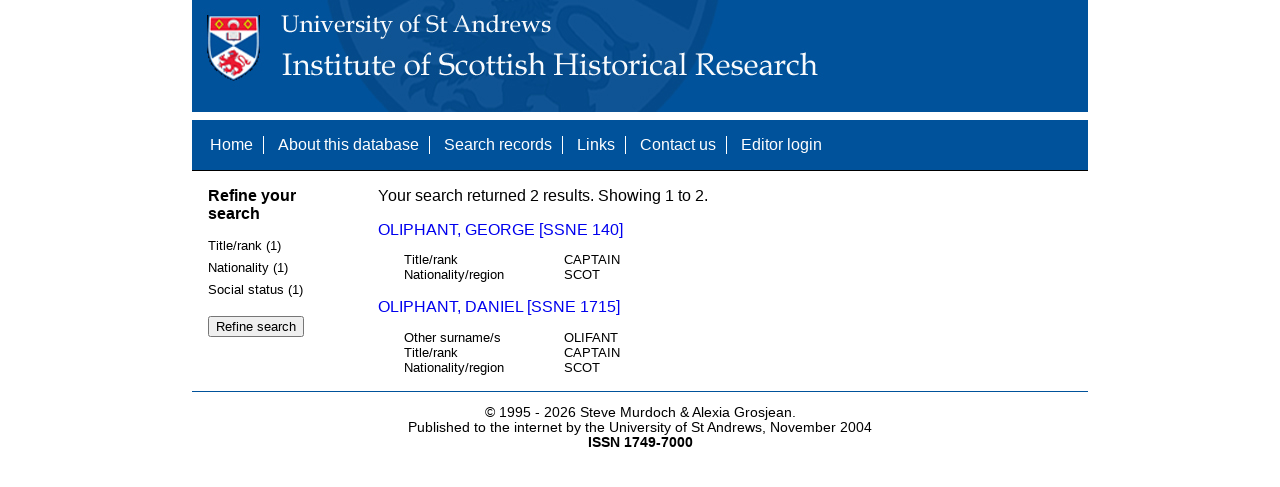

--- FILE ---
content_type: text/html; charset=UTF-8
request_url: https://www.st-andrews.ac.uk/history/ssne/results.php?surname_f=OLIPHANT&social_status_f=STUDENT&title_rank_f=CAPTAIN&title_rank_f=CAPTAIN
body_size: 1499
content:
<!DOCTYPE html>
<html>
  <head>
    <meta http-equiv="Content-Type" content="text/html; charset=utf-8" />
    
    <!-- dynamic head content -->
    <title>Search results - The Scotland, Scandinavia and Northern European Biographical Database</title>
    
    <!-- Google tag (gtag.js) -->
<script async src="https://www.googletagmanager.com/gtag/js?id=G-MBTWPJL2CV"></script>
<script>
  window.dataLayer = window.dataLayer || [];
  function gtag(){dataLayer.push(arguments);}
  gtag('js', new Date());

  gtag('config', 'G-MBTWPJL2CV');
</script>

    <link type="text/css" rel="stylesheet" href="/history/ssne/ssne.css" />
  </head>
  <body>
    <header>
      <div id="banner"></div>
      
      <nav>
        <!-- navigation box-->
        <ul>
          <li>
            <a href="/history/ssne/">Home</a>
          </li>
          <li>
            <a href="/history/ssne/about.php">About this database</a>
          </li>
          <li>
            <a href="/history/ssne/find.php">Search records</a>
          </li>
	  <!--
            <a href="/history/ssne/results.php?browse=latest">See latest changes</a>
	  -->
          <li>
            <a href="/history/ssne/links.php">Links</a>
          </li>
          <li>
            <a href="/history/ssne/contact.php">Contact us</a>
          </li>
          <li>
            <a href="/history/ssne/admin/login.php">Editor login</a>
          </li>
          <!-- new record link -->
          
        </ul>
        <!--end navigation box-->
      </nav>
    </header>

    <main>
      <article>
        <!-- dynamic body content -->
        <div>
  <aside id="facets" role="complementary">
    <!-- facet links -->
    <h3>Refine your search</h3><form method="GET" action="/history/ssne/results.php"><p class="facet_type" title="Click to expand">Title/rank (1)</p><p class="facet"><input type="radio" name="title_rank" value="CAPTAIN" id="title_rankCAPTAIN"/><label for="title_rankCAPTAIN">CAPTAIN (2)</label></p><p class="facet_type" title="Click to expand">Nationality (1)</p><p class="facet"><input type="radio" name="nationality" value="SCOT" id="nationalitySCOT"/><label for="nationalitySCOT">SCOT (2)</label></p><p class="facet_type" title="Click to expand">Social status (1)</p><p class="facet"><input type="radio" name="social" value="OFFICER" id="socialOFFICER"/><label for="socialOFFICER">OFFICER (2)</label></p><p class="facet_type"><input type="submit" value="Refine search"/></p><input type="hidden" name="surname_f" value="OLIPHANT"/><input type="hidden" name="social_status_f" value="STUDENT"/><input type="hidden" name="title_rank_f" value="CAPTAIN"/></form>
  </aside>
  
  <div class="results">
    <!-- search synopsis and paging -->
    <p>Your search returned 2 results. Showing 1 to 2.</p>
    
    
    <!--table class="results">
      <thead>
        <tr>
          <th>Identity number</th>
          <th>Surname</th>
          <th>First name</th>
          <th>Title/rank</th>
          <th>Nationality</th>
          <th>Region</th>
        </tr>
      </thead>
      <tbody-->
        <!-- results here -->
        <ul class="hits"><li><p><a href="/history/ssne/item.php?id=140">OLIPHANT, GEORGE [SSNE 140]</a></p><dl><dt>Title/rank</dt><dd>CAPTAIN</dd><dt>Nationality/region</dt><dd>SCOT</dd></dl></li><li><p><a href="/history/ssne/item.php?id=1715">OLIPHANT, DANIEL [SSNE 1715]</a></p><dl><dt>Other surname/s</dt><dd>OLIFANT</dd><dt>Title/rank</dt><dd>CAPTAIN</dd><dt>Nationality/region</dt><dd>SCOT</dd></dl></li></ul>
      <!--/tbody>
    </table-->
  </div>
</div>
      </article>
    </main>
    
    <footer>
      <div id="footer">
        <p>&copy; 1995 -
          
          <script language="JavaScript" type="text/javascript">
            let currentDate = new Date();
            document.write(currentDate.getFullYear());
          </script>
          
          Steve Murdoch &amp; Alexia Grosjean.<br/>
          Published to the internet by the University of St Andrews, November 2004<br/>
          <strong>ISSN 1749-7000</strong>
        </p>
      </div>
      <script src="https://cdn.ckeditor.com/ckeditor5/12.1.0/classic/ckeditor.js"></script>
      <script src="https://www.google-analytics.com/urchin.js" type="text/javascript"></script>
      <script type="text/javascript">
        _uacct = "UA-2487135-3";
        urchinTracker();
      </script>
      <script src="https://code.jquery.com/jquery-3.3.1.min.js" type="text/javascript"></script>
      <script src="https://code.jquery.com/ui/1.12.1/jquery-ui.min.js" type="text/javascript"></script>
      <script src="/history/ssne/ssne.js" type="text/javascript"></script>
    </footer>
  </body>
</html>
  
